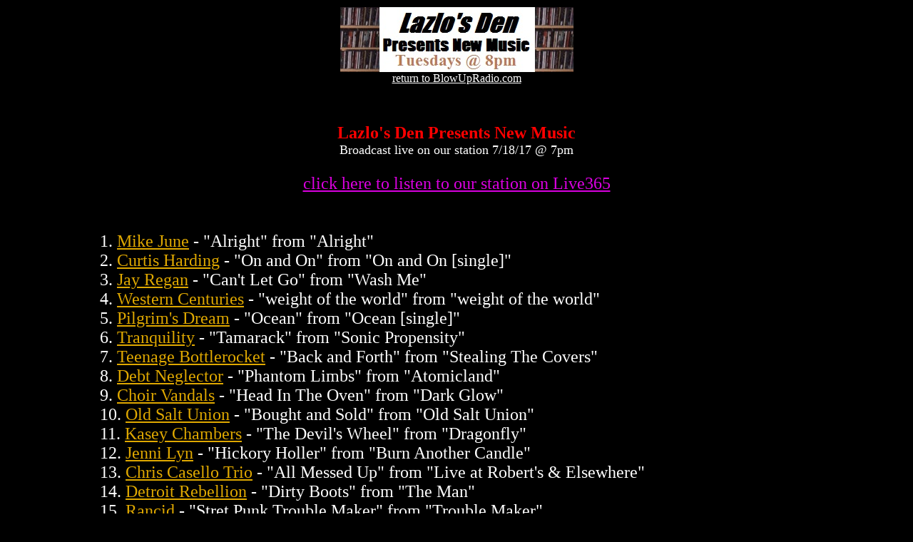

--- FILE ---
content_type: text/html
request_url: https://www.blowupradio.com/den/2017/071817.html
body_size: 3466
content:
 <html>
 <head><meta http-equiv="Content-Type" content="text/html; charset=gb18030">
   <!-- The block of META tags is required by Homepage Studio  -->
   <!-- to identify this file as created by Freeform Editor.   -->
   <!-- Please do not remove them, but feel free to append     -->
   <!-- them with your personal data below. Meta tags help     -->
   <!-- search engines identify the content of your page.       -->
   
   <META NAME="keywords" CONTENT="blowupradio.com, Lazlo's Den presents new music, playlist, 7/18/17">
   <META NAME="description" CONTENT="Lazlo's Den Presents New Music Playlist 7/18/17">
   <META NAME="author" CONTENT="Lazlo">
   <META NAME="generator" CONTENT="FreeFormEditor 1.0">
   <TITLE>Lazlo's Den Presents New Music Playlist 7/18/17</TITLE>
 </head>
<body bgcolor="black" link="DFA800" vlink="DFA800">
<table border="0" cellpadding="0" align="center" bgcolor="black">
<tr>
<td width="1200">
<div align="center"><a href="http://www.blowupradio.com"><img src="dennewmusic2017sm.jpg"><br>
<font color="white">return to BlowUpRadio.com</a>
<br><br><br>
<br>
<font color="white"><b><font size="+2"><font color="red">Lazlo's Den Presents New Music</b><font color="white"><font size="+1">
<br>
Broadcast live on our station 7/18/17 @ 7pm
</div>
<br>
<table border="0" cellpadding="0" align="center" bgcolor="black">
<tr>
<td width="1000">
<div align="center">
<a href="http://streaming.live365.com/a42405" target="window">
<font size="+2"><font color="dark green">click here to listen to our station on Live365</a>
</div>
<br><br>
<div>

<font size="+2"><font color="white"> 



1.  <a href="https://mikejune.com" target="_window">Mike June</a> - "Alright" from "Alright"
<br>
2.  <a href="https://www.curtisharding.com" target="_window">Curtis Harding</a> - "On and On" from "On and On [single]"
<br>
3.  <a href="https://jayregan.bandcamp.com" target="_window">Jay Regan</a> - "Can't Let Go" from "Wash Me"
<br>
4.  <a href="http://www.westerncenturies.com" target="_window">Western Centuries</a> - "weight of the world" from "weight of the world"
<br>
5.  <a href="https://www.facebook.com/pilgrimsdream" target="_window">Pilgrim's Dream</a> - "Ocean" from "Ocean [single]"
<br>
6.  <a href="https://www.facebook.com/tranquilitymi" target="_window">Tranquility</a> - "Tamarack" from "Sonic Propensity"
<br>
7.  <a href="http://teenagebottlerocket.com" target="_window">Teenage Bottlerocket</a> - "Back and Forth" from "Stealing The Covers"
<br>
8.  <a href="https://www.facebook.com/DebtNeglector" target="_window">Debt Neglector</a> - "Phantom Limbs" from "Atomicland"
<br> 
9.  <a href="https://choirvandals.bandcamp.com" target="_window">Choir Vandals</a> - "Head In The Oven" from "Dark Glow"
<br>
10.  <a href="https://www.oldsaltunion.com" target="_window">Old Salt Union</a> - "Bought and Sold" from "Old Salt Union"
<br>
11.  <a href="http://kaseychambers.com" target="_window">Kasey Chambers</a> - "The Devil's Wheel" from "Dragonfly"
<br>
12.  <a href="http://www.jennilyngardner.com" target="_window">Jenni Lyn</a> - "Hickory Holler" from "Burn Another Candle"
<br>
13.  <a href="http://www.chriscasello.com" target="_window">Chris Casello Trio</a> - "All Messed Up" from "Live at Robert's & Elsewhere"
<br>
14.  <a href="http://detroitrebellion.com" target="_window">Detroit Rebellion</a> - "Dirty Boots" from "The Man"
<br>
15.  <a href="http://rancidrancid.com" target="_window">Rancid</a> - "Stret Punk Trouble Maker" from "Trouble Maker"
<br>




</td></tr></table>	
<br><br><br>

</body>
</html>
<!-- /\ end html  -->